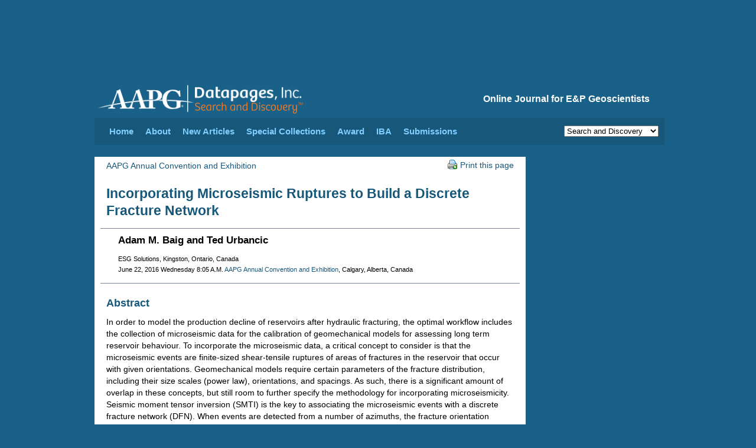

--- FILE ---
content_type: text/html;charset=UTF-8
request_url: https://www.searchanddiscovery.com/abstracts/html/2016/90259ace/abstracts/2383414.html
body_size: 5640
content:
<html>
<head>
<!-- head-meta.ftl -->
<meta http-equiv="x-ua-compatible" content="IE=Edge"/> 
<meta http-equiv="Content-Type" content="text/html; charset=UTF-8" />
<meta charset="UTF-8" />

<!-- head-css.ftl -->
<link href="/css/datapages.css" rel="stylesheet" type="text/css" />
<link href="/css/article.css" rel="stylesheet" type="text/css" />
<link href="/css/print.css" rel="stylesheet" type="text/css" media="print"  />
<link href="/css/search.css?cachebuster=123" rel="stylesheet" type="text/css" />
<link href="/css/bluepage-adjustments.css" rel="stylesheet" type="text/css" />


<!-- head-javascript.ftl -->
<script src="https://code.jquery.com/jquery-1.12.4.min.js" integrity="sha256-ZosEbRLbNQzLpnKIkEdrPv7lOy9C27hHQ+Xp8a4MxAQ=" crossorigin="anonymous" type="798b4576a682ae3ea665fa57-text/javascript"></script>
<script src="//code.jquery.com/ui/1.10.3/jquery-ui.min.js" type="798b4576a682ae3ea665fa57-text/javascript"></script>

<script src="/javascript/datapages.js" type="798b4576a682ae3ea665fa57-text/javascript"></script>
<script src="/javascript/bluepage-adjustments.js" type="798b4576a682ae3ea665fa57-text/javascript"></script>

<script src="/javascript/jquery.cookie.js" type="798b4576a682ae3ea665fa57-text/javascript"></script>


<script src="/javascript/google-analytics.js" type="798b4576a682ae3ea665fa57-text/javascript"></script>

<script src="/javascript/pdfz.js" type="798b4576a682ae3ea665fa57-text/javascript"></script>

<!-- Start of HubSpot Embed Code -->
<script type="798b4576a682ae3ea665fa57-text/javascript" id="hs-script-loader" async defer src="//js.hs-scripts.com/42500357.js"></script>
<!-- End of HubSpot Embed Code -->

<script type="798b4576a682ae3ea665fa57-text/javascript">
  var googletag = googletag || {};
  googletag.cmd = googletag.cmd || [];
  (function() {
    var gads = document.createElement('script');
    gads.async = true;
    gads.type = 'text/javascript';
    var useSSL = 'https:' == document.location.protocol;
    gads.src = (useSSL ? 'https:' : 'http:') +
      '//www.googletagservices.com/tag/js/gpt.js';
    var node = document.getElementsByTagName('script')[0];
    node.parentNode.insertBefore(gads, node);
  })();
</script>

<script defer type="798b4576a682ae3ea665fa57-text/javascript" src=https://www.aapg.org/js/custom-js/jquery.dfp.min.js></script>
<script defer type="798b4576a682ae3ea665fa57-text/javascript">
$(document).ready(function(){
  $('.adslot').dfp(
    {
      dfpID:'65958724',
      setCentering:true,
      collapseEmptyDivs:true,
      enableSingleRequest:true,
      url:window.location.toString(),
          sizeMapping: {
            'SDWeb_Leaderboard': [
                {browser: [0, 0], ad_sizes: [728, 90]}
            ],
            'SDWeb_Skyscraper_160x600': [
                {browser: [0, 0], ad_sizes: [160, 600]}
            ]
            }
   }
  );
});
</script>


<meta name="citation_title" content="Incorporating Microseismic Ruptures to Build a Discrete Fracture Network" />
<meta name="citation_author" content="Baig, Adam M." />
<meta name="citation_author" content="Urbancic, Ted" />

<meta name="citation_conference_date" content="June 22, 2016 Wednesday 8:05 A.M." />
<meta name="citation_conference_title" content="AAPG Annual Convention and Exhibition" />
<meta name="citation_conference_location" content="Calgary, Alberta, Canada" />
<!-- not meaningful
<meta name="citation_journal_title" content="" />
<meta name="citation_volume" content="" />
<meta name="citation_issue" content="" />
<meta name="citation_firstpage" content="" />
<meta name="citation_lastpage" content="" />
<meta name="citation_pdf_url" content="" />
-->

<title>Incorporating Microseismic Ruptures to Build a Discrete Fracture Network</title>

</head>
<body>

<!--BEGIN Wrapper-->
<div id="wrapper">

<div class="adslot" id="SDWeb_Leaderboard" data-size-mapping="SDWeb_Leaderboard" style="min-height:90px; padding-top: 20px; "></div>

<!-- Google Tag Manager (noscript) 20 Sept 2022; Don Fick; Production-->
<noscript><iframe src="https://www.googletagmanager.com/ns.html?id=GTM-NTJV3LP"
height="0" width="0" style="display:none;visibility:hidden"></iframe></noscript>
<!-- End Google Tag Manager (noscript) -->


<!-- header-navigation.ftl -->
<div id="header"><!--Header-->

		<div id="branding">

			<div id="tagline"><h1>Online Journal for E&amp;P Geoscientists</h1></div>

			<div id="logo"><a href="/"><img alt="Datapages, Inc." height="55" src="/images/dp_search_discovery_logo.svg" /></a></div>

		</div>
		<!--
		<div id="branding-print">
        	<h1>AAPG Datapages/Search and Discovery</h1>
            <h2>Online Journal for E&amp;P Geoscientists</h2>
        </div>
		-->
		
</div><!--Header Close-->


<!-- 
<div width="100%" cellspacing="0" cellpadding="0" style="background: ivory;padding: 10px;margin-top: 15px;margin-bottom:15px">
                    <span>Datapages websites will be offline for Maintenance for 1 hour, Friday July 25th beginning at 1 pm CDT</span>
            </div>
 -->
<!--NAVIGATION-->

	<div id="navigation">
		
    <ul id="nav">
          <li><a href="/index.html">Home</a></li>
          <li><a href="/about.html">About</a></li>
          <li><a href="/whats-new.html">New Articles</a></li>
          <li><a href="">Special Collections</a>

			<ul>
				<li><a href="/specialcollections/ar.html">AAPG Africa Region Meetings</a></li>
				<li><a href="/specialcollections/apr.html">AAPG Asia Pacific Regional Meetings</a></li>		
				<li><a href="/specialcollections/pm.htm">AAPG DPA Playmaker Forums</a></li>
				<li><a href="/specialcollections/es.html">AAPG Eastern Section Meetings</a></li>
				<li><a href="/specialcollections/gtwlist.html">AAPG Education Directorate</a></li>
				<li><a href="/specialcollections/emd.htm">AAPG Energy Minerals Division</a></li>
				<li><a href="/specialcollections/hc.html">AAPG Hedberg Conferences&nbsp;&nbsp;&nbsp;&nbsp;&nbsp;&nbsp;</a></li>
				<li><a href="/specialcollections/eposters.html">AAPG ePosters &nbsp;&nbsp;&nbsp;&nbsp;</a></li>
				<li><a href="/specialcollections/erm.html">AAPG Europe Region Meetings</a></li>
                <li><a href="/specialcollections/lar.htm">AAPG Latin America & Caribbean Region</a></li>
				<li><a href="/specialcollections/mc.html">AAPG Mid-Continent Section Meetings</a></li>
				<li><a href="/specialcollections/mer.html">AAPG Middle East Meetings</a></li>
				<li><a href="/specialcollections/ps.html">AAPG Pacific Section Meetings</a></li>
				<li><a href="/specialcollections/rm.html">AAPG Rocky Mountain Section Meetings</a></li>
				<li><a href="/specialcollections/sws.html">AAPG Southwest Section Meetings</a></li>
				<li><a href="/specialcollections/ehh.html">Explorer Historical Highlights</a></li>
				<li><a href="/specialcollections/thenext100yearsofenergy.html">The Next 100 Years of Energy</a></li>
				<li><a href="/specialcollections/discoverythinking.html">Discovery Thinking Forums</a></li>
				<li><a href="/specialcollections/gcags.html">GCAGS Conventions &nbsp;&nbsp;&nbsp;&nbsp;&nbsp;&nbsp;&nbsp;&nbsp;&nbsp;&nbsp;&nbsp;&nbsp;&nbsp;&nbsp;&nbsp;&nbsp;&nbsp;&nbsp;&nbsp;&nbsp;</a></li>
				
				<li><a href="/specialcollections/cspg.html">GeoConvention (CSPG) &nbsp;&nbsp;&nbsp;&nbsp;&nbsp;&nbsp;&nbsp;&nbsp;&nbsp;&nbsp;&nbsp;&nbsp;&nbsp;&nbsp;&nbsp;&nbsp;&nbsp;&nbsp;&nbsp;&nbsp;</a></li>
										
				<li><a href="/specialcollections/GCtoc.html">Geophysical Corner Articles</a></li>
				<li><a href="/specialcollections/papg.htm">PAPG-ACT Conventions</a></li>
				<li><a href="/specialcollections/pdr.html">Petroleum Drilling Techniques</a></li>
				<li><a href="/specialcollections/tgs.html">Tulsa Geological Society Presentations</a></li>
				<li><a href="/specialcollections/etf.html">Energy Transition Forum</a></li>
			   
			   				
												
				
			</ul>


           </li>
			
			<li><a href="/shelton-award.html">Award</a></li>
			
			<li><a href="">IBA</a>
				<ul>
					<li><a href="/iba/ibawinners.htm">Current Champions</a></li>
					
					<li><a href="/iba/ibacompetitors.htm">IBA Competitors 2015 &nbsp;&nbsp;&nbsp;&nbsp;&nbsp;&nbsp;&nbsp;&nbsp;&nbsp;&nbsp;&nbsp;&nbsp;&nbsp;&nbsp;&nbsp;&nbsp;&nbsp;&nbsp;&nbsp;&nbsp;&nbsp;&nbsp;&nbsp;&nbsp;&nbsp;&nbsp;</a></li>
					
				</ul>	
          
		  <li><a href="/submissions.html">Submissions</a></li>
          </ul>
      
      

<div id="dropitdown" class="print noprint">      
<form name="theForm" action="openwebsite">
<select name="site" size="1" onchange="if (!window.__cfRLUnblockHandlers) return false; formHandler(this.form)" data-cf-modified-798b4576a682ae3ea665fa57-="">
  <option value="http://www.datapages.com/">Datapages Home</option>
  <option value="http://search.datapages.com/">Archives</option>
  <option value="http://payperview.datapages.com/">Pay-Per-View Archives</option>
  <option value="http://www.searchanddiscovery.com/" selected="selected">Search and Discovery</option>
  <option value="http://www.datapages.com/Services/GISUDRIL.aspx">GIS-UDRIL Subscribers</option>
  <option value="http://www.datapages.com/Services/GISUDRIL/OpenFiles.aspx">GIS Open Files</option>
  <option value="http://bookstore.aapg.org/">AAPG Bookstore</option>
  <option value="http://www.aapg.org/">AAPG Home</option>
 </select>
</form>
</div>  



            
</div>
<!--END NAVIGATION--> 

<!--BEGIN CONTENT-->     
<div id="content"> 
    <!--BEGIN Article-->
	<div id="article">      

		<div class="article-breadcrumb noprint">
		    <p class="article-breadcrumb-left">
		        <a href="../">AAPG Annual Convention and Exhibition</a>
		    </p>
			<p class="article-breadcrumb-right">
                <a href="javascript:window.print();"><img alt="Datapages, Inc." src="/aa-images/printicon_small.gif" width="16" height="16" class="inline-icon" />Print this page</a>
			</p>
		</div>
        <div class="article-breadcrumb-space noprint"></div>
        
		<h1>Incorporating Microseismic Ruptures to Build a Discrete Fracture Network</h1>

		<div class="article-meta">
			<p class="article-author">Adam M. Baig<sup></sup> and Ted Urbancic<sup></sup></p>

			<div class="article-headnotes">
				<p>
ESG Solutions, Kingston, Ontario, Canada
<br/>
				</p>
	 			<p>June 22, 2016 Wednesday 8:05 A.M. <a href="./">AAPG Annual Convention and Exhibition</a>, Calgary, Alberta, Canada</p>
			</div>

        </div>

		<h2>Abstract</h2>

<p>In order to model the production decline of reservoirs after hydraulic fracturing, the optimal workflow includes the collection of microseismic data for the calibration of geomechanical models for assessing long term reservoir behaviour. To incorporate the microseismic data, a critical concept to consider is that the microseismic events are finite-sized shear-tensile ruptures of areas of fractures in the reservoir that occur with given orientations. Geomechanical models require certain parameters of the fracture distribution, including their size scales (power law), orientations, and spacings. As such, there is a significant amount of overlap in these concepts, but still room to further specify the methodology for incorporating microseismicity. Seismic moment tensor inversion (SMTI) is the key to associating the microseismic events with a discrete fracture network (DFN). When events are detected from a number of azimuths, the fracture orientation associated with the rupture can be inferred. Coupled with the estimates of rupture length, a model of the DFN can be constructed by appropriately orientated and sized penny-shaped fractures. To extend this methodology to events that cannot be used for SMTI (due to poor quality, or poor geometry for mechanism resolution) the SMTI fracture orientations can be used to guide an algorithm to assign orientations to these events. In order to provide useful input into geomechanical models, the data need to be further assessed. Generally, geomechanical models require specification of a few joint sets so we use a statistical test to determine which microseismic fracture orientations are most significant. On those dominant fracture sets, we can estimate the power law exponents that describe their fracture lengths, and a scanline approach to describe their spacings. In our paper we discuss not only the methodology for defining a complete DFN based on a subset of known fractures as determined from SMTI, we show the applicability of this approach as applied to hydraulic fracture stimulations in unconventional shale plays. Additionally we show how the obtained DFN can be used to assess the underlying systematic fractures that will allow for the simplification of geomechanical model development. We also consider the effect these observations have on power law determination when incorporating field mapping and core data along with 3D seismic curvature data that is used to define fracture lengths at larger scales.</p>


    <p class="copyright">AAPG Datapages/Search and Discovery Article #90259 ©2016 AAPG Annual Convention and Exhibition, Calgary, Alberta, Canada, June 19-22, 2016</p>

	</div>
	<!--End Article-->


    <!-- Begin FOOTER -->

<!-- big-footer.ftl -->
<div id="contentsub" class="noprint">
  
<div id="column_noline">
   
<h1><b><a href="https://www.searchanddiscovery.com">Search and Discovery</a></b><br />Featured Articles</h1>
<ul>
<li><a href="https://www.searchanddiscovery.com/abstracts/pdf/2025/91209ice/index.htm" target="_blank">&raquo; 2024 AAPG ICE Abstracts</a></li>
<li><a href="https://www.searchanddiscovery.com/documents/2025/70414demis/ndx_demis.pdf" target="_blank">&raquo; Oil Prices in Near Future</a></li>
<li><a href="https://www.searchanddiscovery.com/documents/2025/80751maende/ndx_maende.pdf" target="_blank">&raquo; Lithium in the Smackover Formation</a></li>
</ul>
 </div>
   <div class="column">
      <h1><a href="http://archives.datapages.com/"><b>Archives</b><br />&nbsp;</a></h1>
        <ul>
          <li><a href="https://archives.datapages.com/data/browse/australian-petroleum-production-exploration-association-appea-journal/" target="_blank">&raquo; APPEA</a></li>
          <li><a href="https://archives.datapages.com/data/browse/geo-expro-magazine/" target="_blank">&raquo; GeoExPro</a></li>
          <li><a href="https://archives.datapages.com/data/browse/journal-of-sedimentary-research-sepm/" target="_blank">&raquo; SEPM</a></li>
          <li><a href="https://archives.datapages.com/data/browse/west-texas-geological-society/" target="_blank">&raquo; WTGS</a></li>
          <li><a href="https://www.datapages.com/subscription-information" target="_blank">&raquo; Subscription Information</a></li>
      </ul>
  </div>
  <div class="column">
        <h1><b><a href="http://store.aapg.org" target="_blank">AAPG Store</a></b><br />Featured Digital Pubs</h1>
         <ul>
          <li><a href="https://store.aapg.org/searchresults.aspx?categoryid=24" target="_blank">&raquo; COSUNA Charts</a></li>
		  <li><a href="https://store.aapg.org/searchresults.aspx?categoryid=26" target="_blank">&raquo; Highway Maps</a></li>
		  <li><a href="https://store.aapg.org/searchresults.aspx?categoryid=36" target="_blank">&raquo; Special Pubs Downloads</a></li>
		  <li><a href="https://store.aapg.org/searchresults.aspx?categoryid=34" target="_blank">&raquo; RMAG Maps</a></li>
    </ul>
  </div>
    <div class="column">
        <h1><b>GIS Map Publishing Program <br /></b></h1>
          <ul class="nopadding">
          <li><a href="http://www.datapages.com/gis-map-publishing-program" target="_blank">&raquo; GIS Maps Overview </a></li>
          <li><a href="http://deo.datapages.com/" target="_blank">&raquo; DEO-GIS (Subscription)</a></li>
          <li><a href="http://www.datapages.com/gis-map-publishing-program" target="_blank">&raquo; GIS-UDRIL (Subscription)</a></li>
          <li><a href="http://www.datapages.com/gis-map-publishing-program/gis-open-files">&raquo; GIS Open Files (Free)</a></li><!--<li><img alt="GIS-UDRIL" height="75" src="/Portals/3/img/world.png" width="168" /></li>--></li>

          

      </ul>
  </div>
</div>
 
    <!-- END FOOTER -->

</div>
<!-- END CONTENT -->

<!-- Begin Rail-->
<div id="rail" class="print noprint">
<!-- rail.ftl -->
<div class="adwrapper">
<div class="adslot" id="SDWeb_Skyscraper_160x600" data-size-mapping="SDWeb_Skyscraper_160x600"></div>
</div></div>
<!--Rail Close-->

<!-- searchandiscovery-utility-footer.ftl -->
<div id="footer" class="print noprint">

	<div id="footernavigation">      

<div id ="footer-links" style="float:right; margin-top:10px">

<div style="float:left; margin-top:-10px; padding right:10px">


<!-- <a href="http://twitter.com/datapages" target="_blank"><img alt="follow datapages on twitter!" src="/images/twitter_icon.png" width="30" height="30"></a> --></div>&nbsp;&nbsp;  &nbsp;&nbsp; <a href="https://www.searchanddiscovery.com/terms-of-use.html" class="footer">TERMS AND CONDITIONS</a>&nbsp;&nbsp;    &nbsp;&nbsp;<a href="https://www.searchanddiscovery.com/sitemap.html">SITE MAP</a>&nbsp;&nbsp;   

&nbsp;&nbsp;<script type="798b4576a682ae3ea665fa57-text/javascript">
		<!--
		showEmailLink("sd","aapg.org","WEBSITE COMMENTS");
		//-->
	     </script>&nbsp;&nbsp;    &nbsp;&nbsp;<a href="http://www.aapg.org/" target="_blank">AAPG HOME</a>&nbsp;&nbsp;&nbsp;&nbsp;&nbsp;&nbsp;&nbsp;&nbsp;&nbsp;&nbsp;&nbsp;&nbsp;



</div>

<div id="copyright">Copyright &copy; <script type="798b4576a682ae3ea665fa57-text/javascript">document.write(new Date().getFullYear())</script>
 Datapages, Inc. All rights reserved</div>
	</div>
	
</div>
<script src="https://www.searchanddiscovery.com/javascript/portamento.js" type="798b4576a682ae3ea665fa57-text/javascript"></script>
</div>
<!--Wrapper Close-->

<script src="/cdn-cgi/scripts/7d0fa10a/cloudflare-static/rocket-loader.min.js" data-cf-settings="798b4576a682ae3ea665fa57-|49" defer></script><script>(function(){function c(){var b=a.contentDocument||a.contentWindow.document;if(b){var d=b.createElement('script');d.innerHTML="window.__CF$cv$params={r:'9c1f2bac6926a151',t:'MTc2OTA4NjE1OA=='};var a=document.createElement('script');a.src='/cdn-cgi/challenge-platform/scripts/jsd/main.js';document.getElementsByTagName('head')[0].appendChild(a);";b.getElementsByTagName('head')[0].appendChild(d)}}if(document.body){var a=document.createElement('iframe');a.height=1;a.width=1;a.style.position='absolute';a.style.top=0;a.style.left=0;a.style.border='none';a.style.visibility='hidden';document.body.appendChild(a);if('loading'!==document.readyState)c();else if(window.addEventListener)document.addEventListener('DOMContentLoaded',c);else{var e=document.onreadystatechange||function(){};document.onreadystatechange=function(b){e(b);'loading'!==document.readyState&&(document.onreadystatechange=e,c())}}}})();</script></body>
</html>